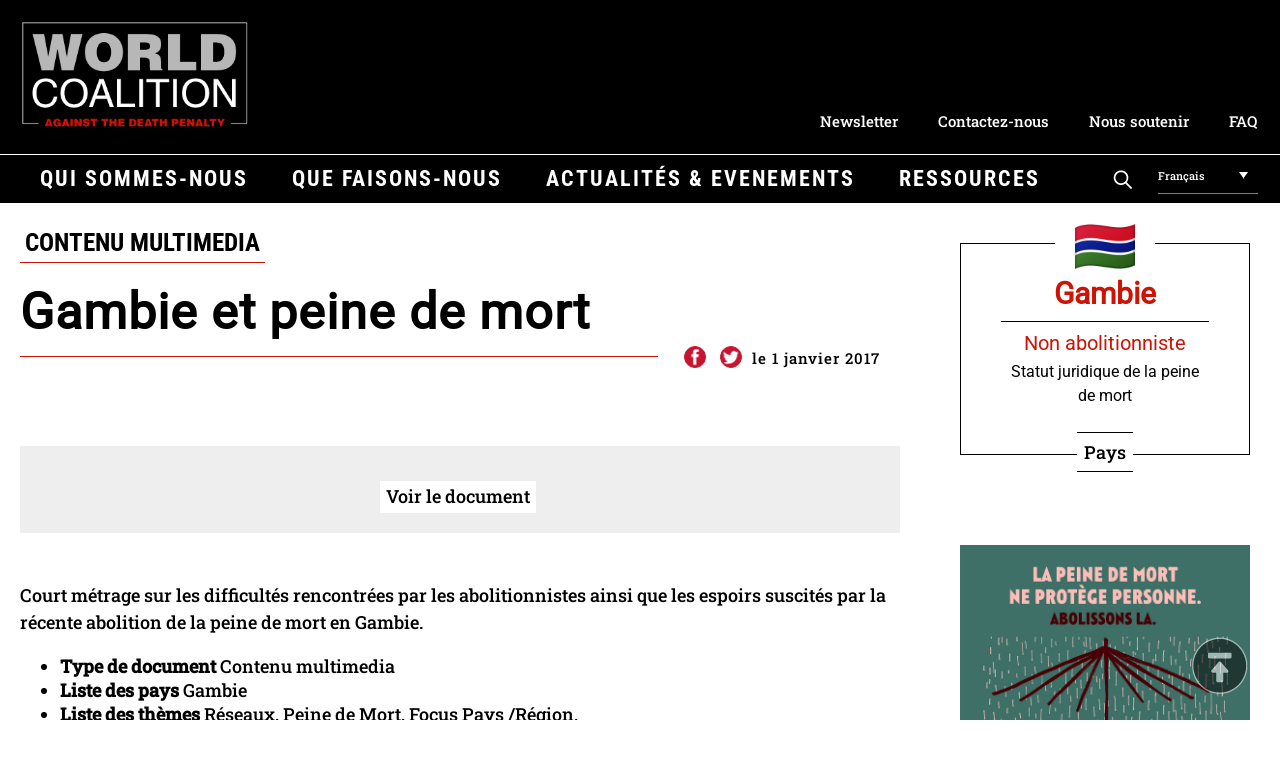

--- FILE ---
content_type: text/html; charset=UTF-8
request_url: https://worldcoalition.org/fr/document/gambie-et-peine-de-mort/
body_size: 11992
content:
<!DOCTYPE html> 
<html class="no-js" lang="fr-FR"> 
<head>
<meta charset="UTF-8">
<link rel="preload" href="https://worldcoalition.org/wp-content/cache/fvm/min/1769070354-css1a532ea335bbcad8b74c3d5e25a67580613683e2a20aaceb287373c399d4d.css" as="style" media="all" /> 
<link rel="preload" href="https://worldcoalition.org/wp-content/cache/fvm/min/1769070354-css918b892a7b7b7f6945cacc54ac29cb70ae6682e1975412c3aeefc49347dd2.css" as="style" media="all" /> 
<link rel="preload" href="https://worldcoalition.org/wp-content/cache/fvm/min/1769070354-css56b299a43441d546488980ec7b5f6a5804020fa4bfd0a50f45ad0b8d60be2.css" as="style" media="all" /> 
<link rel="preload" href="https://worldcoalition.org/wp-content/cache/fvm/min/1769070354-css35676fdb37902b08634d6e1da622dee8ddce54d286e33c7e495e615b184b8.css" as="style" media="all" /> 
<link rel="preload" href="https://worldcoalition.org/wp-content/cache/fvm/min/1769070354-css0f611c01c88c4fdf1ea662a101facfb48ee267080686a00444e0bbc422161.css" as="style" media="all" /> 
<link rel="preload" href="https://worldcoalition.org/wp-content/cache/fvm/min/1769070354-cssb4e11b583575f1cdbb224fe49f6d44151ce17949a82fdab7e3ac3dfa8ec65.css" as="style" media="all" />
<script data-cfasync="false">if(navigator.userAgent.match(/MSIE|Internet Explorer/i)||navigator.userAgent.match(/Trident\/7\..*?rv:11/i)){var href=document.location.href;if(!href.match(/[?&]iebrowser/)){if(href.indexOf("?")==-1){if(href.indexOf("#")==-1){document.location.href=href+"?iebrowser=1"}else{document.location.href=href.replace("#","?iebrowser=1#")}}else{if(href.indexOf("#")==-1){document.location.href=href+"&iebrowser=1"}else{document.location.href=href.replace("#","&iebrowser=1#")}}}}</script>
<script data-cfasync="false">class FVMLoader{constructor(e){this.triggerEvents=e,this.eventOptions={passive:!0},this.userEventListener=this.triggerListener.bind(this),this.delayedScripts={normal:[],async:[],defer:[]},this.allJQueries=[]}_addUserInteractionListener(e){this.triggerEvents.forEach(t=>window.addEventListener(t,e.userEventListener,e.eventOptions))}_removeUserInteractionListener(e){this.triggerEvents.forEach(t=>window.removeEventListener(t,e.userEventListener,e.eventOptions))}triggerListener(){this._removeUserInteractionListener(this),"loading"===document.readyState?document.addEventListener("DOMContentLoaded",this._loadEverythingNow.bind(this)):this._loadEverythingNow()}async _loadEverythingNow(){this._runAllDelayedCSS(),this._delayEventListeners(),this._delayJQueryReady(this),this._handleDocumentWrite(),this._registerAllDelayedScripts(),await this._loadScriptsFromList(this.delayedScripts.normal),await this._loadScriptsFromList(this.delayedScripts.defer),await this._loadScriptsFromList(this.delayedScripts.async),await this._triggerDOMContentLoaded(),await this._triggerWindowLoad(),window.dispatchEvent(new Event("wpr-allScriptsLoaded"))}_registerAllDelayedScripts(){document.querySelectorAll("script[type=fvmdelay]").forEach(e=>{e.hasAttribute("src")?e.hasAttribute("async")&&!1!==e.async?this.delayedScripts.async.push(e):e.hasAttribute("defer")&&!1!==e.defer||"module"===e.getAttribute("data-type")?this.delayedScripts.defer.push(e):this.delayedScripts.normal.push(e):this.delayedScripts.normal.push(e)})}_runAllDelayedCSS(){document.querySelectorAll("link[rel=fvmdelay]").forEach(e=>{e.setAttribute("rel","stylesheet")})}async _transformScript(e){return await this._requestAnimFrame(),new Promise(t=>{const n=document.createElement("script");let r;[...e.attributes].forEach(e=>{let t=e.nodeName;"type"!==t&&("data-type"===t&&(t="type",r=e.nodeValue),n.setAttribute(t,e.nodeValue))}),e.hasAttribute("src")?(n.addEventListener("load",t),n.addEventListener("error",t)):(n.text=e.text,t()),e.parentNode.replaceChild(n,e)})}async _loadScriptsFromList(e){const t=e.shift();return t?(await this._transformScript(t),this._loadScriptsFromList(e)):Promise.resolve()}_delayEventListeners(){let e={};function t(t,n){!function(t){function n(n){return e[t].eventsToRewrite.indexOf(n)>=0?"wpr-"+n:n}e[t]||(e[t]={originalFunctions:{add:t.addEventListener,remove:t.removeEventListener},eventsToRewrite:[]},t.addEventListener=function(){arguments[0]=n(arguments[0]),e[t].originalFunctions.add.apply(t,arguments)},t.removeEventListener=function(){arguments[0]=n(arguments[0]),e[t].originalFunctions.remove.apply(t,arguments)})}(t),e[t].eventsToRewrite.push(n)}function n(e,t){let n=e[t];Object.defineProperty(e,t,{get:()=>n||function(){},set(r){e["wpr"+t]=n=r}})}t(document,"DOMContentLoaded"),t(window,"DOMContentLoaded"),t(window,"load"),t(window,"pageshow"),t(document,"readystatechange"),n(document,"onreadystatechange"),n(window,"onload"),n(window,"onpageshow")}_delayJQueryReady(e){let t=window.jQuery;Object.defineProperty(window,"jQuery",{get:()=>t,set(n){if(n&&n.fn&&!e.allJQueries.includes(n)){n.fn.ready=n.fn.init.prototype.ready=function(t){e.domReadyFired?t.bind(document)(n):document.addEventListener("DOMContentLoaded2",()=>t.bind(document)(n))};const t=n.fn.on;n.fn.on=n.fn.init.prototype.on=function(){if(this[0]===window){function e(e){return e.split(" ").map(e=>"load"===e||0===e.indexOf("load.")?"wpr-jquery-load":e).join(" ")}"string"==typeof arguments[0]||arguments[0]instanceof String?arguments[0]=e(arguments[0]):"object"==typeof arguments[0]&&Object.keys(arguments[0]).forEach(t=>{delete Object.assign(arguments[0],{[e(t)]:arguments[0][t]})[t]})}return t.apply(this,arguments),this},e.allJQueries.push(n)}t=n}})}async _triggerDOMContentLoaded(){this.domReadyFired=!0,await this._requestAnimFrame(),document.dispatchEvent(new Event("DOMContentLoaded2")),await this._requestAnimFrame(),window.dispatchEvent(new Event("DOMContentLoaded2")),await this._requestAnimFrame(),document.dispatchEvent(new Event("wpr-readystatechange")),await this._requestAnimFrame(),document.wpronreadystatechange&&document.wpronreadystatechange()}async _triggerWindowLoad(){await this._requestAnimFrame(),window.dispatchEvent(new Event("wpr-load")),await this._requestAnimFrame(),window.wpronload&&window.wpronload(),await this._requestAnimFrame(),this.allJQueries.forEach(e=>e(window).trigger("wpr-jquery-load")),window.dispatchEvent(new Event("wpr-pageshow")),await this._requestAnimFrame(),window.wpronpageshow&&window.wpronpageshow()}_handleDocumentWrite(){const e=new Map;document.write=document.writeln=function(t){const n=document.currentScript,r=document.createRange(),i=n.parentElement;let a=e.get(n);void 0===a&&(a=n.nextSibling,e.set(n,a));const s=document.createDocumentFragment();r.setStart(s,0),s.appendChild(r.createContextualFragment(t)),i.insertBefore(s,a)}}async _requestAnimFrame(){return new Promise(e=>requestAnimationFrame(e))}static run(){const e=new FVMLoader(["keydown","mousemove","touchmove","touchstart","touchend","wheel"]);e._addUserInteractionListener(e)}}FVMLoader.run();</script>
<meta name="viewport" content="width=device-width, initial-scale=1.0" >
<meta name='robots' content='index, follow, max-image-preview:large, max-snippet:-1, max-video-preview:-1' />
<link rel="alternate" hreflang="fr" href="https://worldcoalition.org/fr/document/gambie-et-peine-de-mort/" /><title>Gambie et peine de mort - WCADP</title>
<link rel="canonical" href="https://worldcoalition.org/fr/document/gambie-et-peine-de-mort/" />
<meta property="og:locale" content="fr_FR" />
<meta property="og:type" content="article" />
<meta property="og:title" content="Gambie et peine de mort - WCADP" />
<meta property="og:description" content="Court métrage sur les difficultés rencontrées par les abolitionnistes ainsi que les espoirs suscités par la récente abolition de la peine de mort en Gambie." />
<meta property="og:url" content="https://worldcoalition.org/fr/document/gambie-et-peine-de-mort/" />
<meta property="og:site_name" content="WCADP" />
<meta name="twitter:card" content="summary_large_image" />
<script type="application/ld+json" class="yoast-schema-graph">{"@context":"https://schema.org","@graph":[{"@type":"WebPage","@id":"https://worldcoalition.org/fr/document/gambie-et-peine-de-mort/","url":"https://worldcoalition.org/fr/document/gambie-et-peine-de-mort/","name":"Gambie et peine de mort - WCADP","isPartOf":{"@id":"https://worldcoalition.org/#website"},"datePublished":"2020-09-08T19:17:00+00:00","breadcrumb":{"@id":"https://worldcoalition.org/fr/document/gambie-et-peine-de-mort/#breadcrumb"},"inLanguage":"fr-FR","potentialAction":[{"@type":"ReadAction","target":["https://worldcoalition.org/fr/document/gambie-et-peine-de-mort/"]}]},{"@type":"BreadcrumbList","@id":"https://worldcoalition.org/fr/document/gambie-et-peine-de-mort/#breadcrumb","itemListElement":[{"@type":"ListItem","position":1,"name":"Accueil","item":"https://worldcoalition.org/fr/"},{"@type":"ListItem","position":2,"name":"Documents","item":"https://worldcoalition.org/fr/document/"},{"@type":"ListItem","position":3,"name":"Gambie et peine de mort"}]},{"@type":"WebSite","@id":"https://worldcoalition.org/#website","url":"https://worldcoalition.org/","name":"WCADP","description":"Uniting all those committed to the universal abolition of the death penalty","publisher":{"@id":"https://worldcoalition.org/#organization"},"potentialAction":[{"@type":"SearchAction","target":{"@type":"EntryPoint","urlTemplate":"https://worldcoalition.org/?s={search_term_string}"},"query-input":{"@type":"PropertyValueSpecification","valueRequired":true,"valueName":"search_term_string"}}],"inLanguage":"fr-FR"},{"@type":"Organization","@id":"https://worldcoalition.org/#organization","name":"WCADP","url":"https://worldcoalition.org/","logo":{"@type":"ImageObject","inLanguage":"fr-FR","@id":"https://worldcoalition.org/#/schema/logo/image/","url":"https://worldcoalition.org/wp-content/uploads/2020/09/logo.png","contentUrl":"https://worldcoalition.org/wp-content/uploads/2020/09/logo.png","width":334,"height":158,"caption":"WCADP"},"image":{"@id":"https://worldcoalition.org/#/schema/logo/image/"}}]}</script>
<link rel="alternate" type="application/rss+xml" title="WCADP &raquo; Flux" href="https://worldcoalition.org/fr/feed/" />
<link rel="alternate" type="application/rss+xml" title="WCADP &raquo; Flux des commentaires" href="https://worldcoalition.org/fr/comments/feed/" />
<link rel="alternate" type="application/rss+xml" title="WCADP &raquo; Gambie et peine de mort Flux des commentaires" href="https://worldcoalition.org/fr/document/gambie-et-peine-de-mort/feed/" /> 
<script id="cookieyes" type="text/javascript" src="https://cdn-cookieyes.com/client_data/227d8e7e946b7eecb7c6b4b0/script.js"></script>
<link rel="profile" href="https://gmpg.org/xfn/11"> 
<link href="https://worldcoalition.org/wp-content/cache/fvm/min/1769070354-css1a532ea335bbcad8b74c3d5e25a67580613683e2a20aaceb287373c399d4d.css" media="all" rel="stylesheet" type="text/css"> 
<style id='wp-img-auto-sizes-contain-inline-css' media="all">img:is([sizes=auto i],[sizes^="auto," i]){contain-intrinsic-size:3000px 1500px}</style> 
<link rel='stylesheet' id='wp-block-library-css' href='https://worldcoalition.org/wp-content/cache/fvm/min/1769070354-css918b892a7b7b7f6945cacc54ac29cb70ae6682e1975412c3aeefc49347dd2.css' media='all' /> 
<style id='global-styles-inline-css' media="all">:root{--wp--preset--aspect-ratio--square:1;--wp--preset--aspect-ratio--4-3:4/3;--wp--preset--aspect-ratio--3-4:3/4;--wp--preset--aspect-ratio--3-2:3/2;--wp--preset--aspect-ratio--2-3:2/3;--wp--preset--aspect-ratio--16-9:16/9;--wp--preset--aspect-ratio--9-16:9/16;--wp--preset--color--black:#000000;--wp--preset--color--cyan-bluish-gray:#abb8c3;--wp--preset--color--white:#ffffff;--wp--preset--color--pale-pink:#f78da7;--wp--preset--color--vivid-red:#cf2e2e;--wp--preset--color--luminous-vivid-orange:#ff6900;--wp--preset--color--luminous-vivid-amber:#fcb900;--wp--preset--color--light-green-cyan:#7bdcb5;--wp--preset--color--vivid-green-cyan:#00d084;--wp--preset--color--pale-cyan-blue:#8ed1fc;--wp--preset--color--vivid-cyan-blue:#0693e3;--wp--preset--color--vivid-purple:#9b51e0;--wp--preset--color--accent:#CC1305;--wp--preset--color--primary:#000000;--wp--preset--color--secondary:#6d6d6d;--wp--preset--color--subtle-background:#dcd7ca;--wp--preset--color--background:#f5efe0;--wp--preset--gradient--vivid-cyan-blue-to-vivid-purple:linear-gradient(135deg,rgb(6,147,227) 0%,rgb(155,81,224) 100%);--wp--preset--gradient--light-green-cyan-to-vivid-green-cyan:linear-gradient(135deg,rgb(122,220,180) 0%,rgb(0,208,130) 100%);--wp--preset--gradient--luminous-vivid-amber-to-luminous-vivid-orange:linear-gradient(135deg,rgb(252,185,0) 0%,rgb(255,105,0) 100%);--wp--preset--gradient--luminous-vivid-orange-to-vivid-red:linear-gradient(135deg,rgb(255,105,0) 0%,rgb(207,46,46) 100%);--wp--preset--gradient--very-light-gray-to-cyan-bluish-gray:linear-gradient(135deg,rgb(238,238,238) 0%,rgb(169,184,195) 100%);--wp--preset--gradient--cool-to-warm-spectrum:linear-gradient(135deg,rgb(74,234,220) 0%,rgb(151,120,209) 20%,rgb(207,42,186) 40%,rgb(238,44,130) 60%,rgb(251,105,98) 80%,rgb(254,248,76) 100%);--wp--preset--gradient--blush-light-purple:linear-gradient(135deg,rgb(255,206,236) 0%,rgb(152,150,240) 100%);--wp--preset--gradient--blush-bordeaux:linear-gradient(135deg,rgb(254,205,165) 0%,rgb(254,45,45) 50%,rgb(107,0,62) 100%);--wp--preset--gradient--luminous-dusk:linear-gradient(135deg,rgb(255,203,112) 0%,rgb(199,81,192) 50%,rgb(65,88,208) 100%);--wp--preset--gradient--pale-ocean:linear-gradient(135deg,rgb(255,245,203) 0%,rgb(182,227,212) 50%,rgb(51,167,181) 100%);--wp--preset--gradient--electric-grass:linear-gradient(135deg,rgb(202,248,128) 0%,rgb(113,206,126) 100%);--wp--preset--gradient--midnight:linear-gradient(135deg,rgb(2,3,129) 0%,rgb(40,116,252) 100%);--wp--preset--font-size--small:18px;--wp--preset--font-size--medium:20px;--wp--preset--font-size--large:26.25px;--wp--preset--font-size--x-large:42px;--wp--preset--font-size--normal:21px;--wp--preset--font-size--larger:32px;--wp--preset--spacing--20:0.44rem;--wp--preset--spacing--30:0.67rem;--wp--preset--spacing--40:1rem;--wp--preset--spacing--50:1.5rem;--wp--preset--spacing--60:2.25rem;--wp--preset--spacing--70:3.38rem;--wp--preset--spacing--80:5.06rem;--wp--preset--shadow--natural:6px 6px 9px rgba(0, 0, 0, 0.2);--wp--preset--shadow--deep:12px 12px 50px rgba(0, 0, 0, 0.4);--wp--preset--shadow--sharp:6px 6px 0px rgba(0, 0, 0, 0.2);--wp--preset--shadow--outlined:6px 6px 0px -3px rgb(255, 255, 255), 6px 6px rgb(0, 0, 0);--wp--preset--shadow--crisp:6px 6px 0px rgb(0, 0, 0)}:where(.is-layout-flex){gap:.5em}:where(.is-layout-grid){gap:.5em}body .is-layout-flex{display:flex}.is-layout-flex{flex-wrap:wrap;align-items:center}.is-layout-flex>:is(*,div){margin:0}body .is-layout-grid{display:grid}.is-layout-grid>:is(*,div){margin:0}:where(.wp-block-columns.is-layout-flex){gap:2em}:where(.wp-block-columns.is-layout-grid){gap:2em}:where(.wp-block-post-template.is-layout-flex){gap:1.25em}:where(.wp-block-post-template.is-layout-grid){gap:1.25em}.has-black-color{color:var(--wp--preset--color--black)!important}.has-cyan-bluish-gray-color{color:var(--wp--preset--color--cyan-bluish-gray)!important}.has-white-color{color:var(--wp--preset--color--white)!important}.has-pale-pink-color{color:var(--wp--preset--color--pale-pink)!important}.has-vivid-red-color{color:var(--wp--preset--color--vivid-red)!important}.has-luminous-vivid-orange-color{color:var(--wp--preset--color--luminous-vivid-orange)!important}.has-luminous-vivid-amber-color{color:var(--wp--preset--color--luminous-vivid-amber)!important}.has-light-green-cyan-color{color:var(--wp--preset--color--light-green-cyan)!important}.has-vivid-green-cyan-color{color:var(--wp--preset--color--vivid-green-cyan)!important}.has-pale-cyan-blue-color{color:var(--wp--preset--color--pale-cyan-blue)!important}.has-vivid-cyan-blue-color{color:var(--wp--preset--color--vivid-cyan-blue)!important}.has-vivid-purple-color{color:var(--wp--preset--color--vivid-purple)!important}.has-black-background-color{background-color:var(--wp--preset--color--black)!important}.has-cyan-bluish-gray-background-color{background-color:var(--wp--preset--color--cyan-bluish-gray)!important}.has-white-background-color{background-color:var(--wp--preset--color--white)!important}.has-pale-pink-background-color{background-color:var(--wp--preset--color--pale-pink)!important}.has-vivid-red-background-color{background-color:var(--wp--preset--color--vivid-red)!important}.has-luminous-vivid-orange-background-color{background-color:var(--wp--preset--color--luminous-vivid-orange)!important}.has-luminous-vivid-amber-background-color{background-color:var(--wp--preset--color--luminous-vivid-amber)!important}.has-light-green-cyan-background-color{background-color:var(--wp--preset--color--light-green-cyan)!important}.has-vivid-green-cyan-background-color{background-color:var(--wp--preset--color--vivid-green-cyan)!important}.has-pale-cyan-blue-background-color{background-color:var(--wp--preset--color--pale-cyan-blue)!important}.has-vivid-cyan-blue-background-color{background-color:var(--wp--preset--color--vivid-cyan-blue)!important}.has-vivid-purple-background-color{background-color:var(--wp--preset--color--vivid-purple)!important}.has-black-border-color{border-color:var(--wp--preset--color--black)!important}.has-cyan-bluish-gray-border-color{border-color:var(--wp--preset--color--cyan-bluish-gray)!important}.has-white-border-color{border-color:var(--wp--preset--color--white)!important}.has-pale-pink-border-color{border-color:var(--wp--preset--color--pale-pink)!important}.has-vivid-red-border-color{border-color:var(--wp--preset--color--vivid-red)!important}.has-luminous-vivid-orange-border-color{border-color:var(--wp--preset--color--luminous-vivid-orange)!important}.has-luminous-vivid-amber-border-color{border-color:var(--wp--preset--color--luminous-vivid-amber)!important}.has-light-green-cyan-border-color{border-color:var(--wp--preset--color--light-green-cyan)!important}.has-vivid-green-cyan-border-color{border-color:var(--wp--preset--color--vivid-green-cyan)!important}.has-pale-cyan-blue-border-color{border-color:var(--wp--preset--color--pale-cyan-blue)!important}.has-vivid-cyan-blue-border-color{border-color:var(--wp--preset--color--vivid-cyan-blue)!important}.has-vivid-purple-border-color{border-color:var(--wp--preset--color--vivid-purple)!important}.has-vivid-cyan-blue-to-vivid-purple-gradient-background{background:var(--wp--preset--gradient--vivid-cyan-blue-to-vivid-purple)!important}.has-light-green-cyan-to-vivid-green-cyan-gradient-background{background:var(--wp--preset--gradient--light-green-cyan-to-vivid-green-cyan)!important}.has-luminous-vivid-amber-to-luminous-vivid-orange-gradient-background{background:var(--wp--preset--gradient--luminous-vivid-amber-to-luminous-vivid-orange)!important}.has-luminous-vivid-orange-to-vivid-red-gradient-background{background:var(--wp--preset--gradient--luminous-vivid-orange-to-vivid-red)!important}.has-very-light-gray-to-cyan-bluish-gray-gradient-background{background:var(--wp--preset--gradient--very-light-gray-to-cyan-bluish-gray)!important}.has-cool-to-warm-spectrum-gradient-background{background:var(--wp--preset--gradient--cool-to-warm-spectrum)!important}.has-blush-light-purple-gradient-background{background:var(--wp--preset--gradient--blush-light-purple)!important}.has-blush-bordeaux-gradient-background{background:var(--wp--preset--gradient--blush-bordeaux)!important}.has-luminous-dusk-gradient-background{background:var(--wp--preset--gradient--luminous-dusk)!important}.has-pale-ocean-gradient-background{background:var(--wp--preset--gradient--pale-ocean)!important}.has-electric-grass-gradient-background{background:var(--wp--preset--gradient--electric-grass)!important}.has-midnight-gradient-background{background:var(--wp--preset--gradient--midnight)!important}.has-small-font-size{font-size:var(--wp--preset--font-size--small)!important}.has-medium-font-size{font-size:var(--wp--preset--font-size--medium)!important}.has-large-font-size{font-size:var(--wp--preset--font-size--large)!important}.has-x-large-font-size{font-size:var(--wp--preset--font-size--x-large)!important}</style> 
<style id='classic-theme-styles-inline-css' media="all">/*! This file is auto-generated */ .wp-block-button__link{color:#fff;background-color:#32373c;border-radius:9999px;box-shadow:none;text-decoration:none;padding:calc(.667em + 2px) calc(1.333em + 2px);font-size:1.125em}.wp-block-file__button{background:#32373c;color:#fff;text-decoration:none}</style> 
<link rel='stylesheet' id='contact-form-7-css' href='https://worldcoalition.org/wp-content/cache/fvm/min/1769070354-css56b299a43441d546488980ec7b5f6a5804020fa4bfd0a50f45ad0b8d60be2.css' media='all' /> 
<link rel='stylesheet' id='responsive-lightbox-swipebox-css' href='https://worldcoalition.org/wp-content/cache/fvm/min/1769070354-css35676fdb37902b08634d6e1da622dee8ddce54d286e33c7e495e615b184b8.css' media='all' /> 
<link rel='stylesheet' id='wpml-legacy-dropdown-0-css' href='https://worldcoalition.org/wp-content/cache/fvm/min/1769070354-css0f611c01c88c4fdf1ea662a101facfb48ee267080686a00444e0bbc422161.css' media='all' /> 
<link rel='stylesheet' id='twentytwenty-style-css' href='https://worldcoalition.org/wp-content/cache/fvm/min/1769070354-cssb4e11b583575f1cdbb224fe49f6d44151ce17949a82fdab7e3ac3dfa8ec65.css' media='all' /> 
<style id='twentytwenty-style-inline-css' media="all">.color-accent,.color-accent-hover:hover,.color-accent-hover:focus,:root .has-accent-color,.has-drop-cap:not(:focus):first-letter,.wp-block-button.is-style-outline,a{color:#CC1305}blockquote,.border-color-accent,.border-color-accent-hover:hover,.border-color-accent-hover:focus{border-color:#CC1305}button:not(.toggle),.button,.faux-button,.wp-block-button__link,.wp-block-file .wp-block-file__button,input[type="button"],input[type="reset"],input[type="submit"],.bg-accent,.bg-accent-hover:hover,.bg-accent-hover:focus,:root .has-accent-background-color,.comment-reply-link{background-color:#CC1305}.fill-children-accent,.fill-children-accent *{fill:#CC1305}body,.entry-title a,:root .has-primary-color{color:#000}:root .has-primary-background-color{background-color:#000}cite,figcaption,.wp-caption-text,.post-meta,.entry-content .wp-block-archives li,.entry-content .wp-block-categories li,.entry-content .wp-block-latest-posts li,.wp-block-latest-comments__comment-date,.wp-block-latest-posts__post-date,.wp-block-embed figcaption,.wp-block-image figcaption,.wp-block-pullquote cite,.comment-metadata,.comment-respond .comment-notes,.comment-respond .logged-in-as,.pagination .dots,.entry-content hr:not(.has-background),hr.styled-separator,:root .has-secondary-color{color:#6d6d6d}:root .has-secondary-background-color{background-color:#6d6d6d}pre,fieldset,input,textarea,table,table *,hr{border-color:#dcd7ca}caption,code,code,kbd,samp,.wp-block-table.is-style-stripes tbody tr:nth-child(odd),:root .has-subtle-background-background-color{background-color:#dcd7ca}.wp-block-table.is-style-stripes{border-bottom-color:#dcd7ca}.wp-block-latest-posts.is-grid li{border-top-color:#dcd7ca}:root .has-subtle-background-color{color:#dcd7ca}body:not(.overlay-header) .primary-menu>li>a,body:not(.overlay-header) .primary-menu>li>.icon,.modal-menu a,.footer-menu a,.footer-widgets a,#site-footer .wp-block-button.is-style-outline,.wp-block-pullquote:before,.singular:not(.overlay-header) .entry-header a,.archive-header a,.header-footer-group .color-accent,.header-footer-group .color-accent-hover:hover{color:#cd2653}.social-icons a,#site-footer button:not(.toggle),#site-footer .button,#site-footer .faux-button,#site-footer .wp-block-button__link,#site-footer .wp-block-file__button,#site-footer input[type="button"],#site-footer input[type="reset"],#site-footer input[type="submit"]{background-color:#cd2653}.header-footer-group,body:not(.overlay-header) #site-header .toggle,.menu-modal .toggle{color:#000}body:not(.overlay-header) .primary-menu ul{background-color:#000}body:not(.overlay-header) .primary-menu>li>ul:after{border-bottom-color:#000}body:not(.overlay-header) .primary-menu ul ul:after{border-left-color:#000}.site-description,body:not(.overlay-header) .toggle-inner .toggle-text,.widget .post-date,.widget .rss-date,.widget_archive li,.widget_categories li,.widget cite,.widget_pages li,.widget_meta li,.widget_nav_menu li,.powered-by-wordpress,.to-the-top,.singular .entry-header .post-meta,.singular:not(.overlay-header) .entry-header .post-meta a{color:#6d6d6d}.header-footer-group pre,.header-footer-group fieldset,.header-footer-group input,.header-footer-group textarea,.header-footer-group table,.header-footer-group table *,.footer-nav-widgets-wrapper,#site-footer,.menu-modal nav *,.footer-widgets-outer-wrapper,.footer-top{border-color:#dcd7ca}.header-footer-group table caption,body:not(.overlay-header) .header-inner .toggle-wrapper::before{background-color:#dcd7ca}</style> 
<script src="https://worldcoalition.org/wp-includes/js/jquery/jquery.min.js?ver=3.7.1" id="jquery-core-js"></script>
<script src="https://worldcoalition.org/wp-includes/js/jquery/jquery-migrate.min.js?ver=3.4.1" id="jquery-migrate-js"></script>
<script src="https://worldcoalition.org/wp-content/plugins/responsive-lightbox/assets/dompurify/purify.min.js?ver=3.3.1" id="dompurify-js"></script>
<script id="responsive-lightbox-sanitizer-js-before">
window.RLG = window.RLG || {}; window.RLG.sanitizeAllowedHosts = ["youtube.com","www.youtube.com","youtu.be","vimeo.com","player.vimeo.com"];
//# sourceURL=responsive-lightbox-sanitizer-js-before
</script>
<script src="https://worldcoalition.org/wp-content/plugins/responsive-lightbox/js/sanitizer.js?ver=2.6.1" id="responsive-lightbox-sanitizer-js"></script>
<script src="https://worldcoalition.org/wp-content/plugins/responsive-lightbox/assets/swipebox/jquery.swipebox.min.js?ver=1.5.2" id="responsive-lightbox-swipebox-js"></script>
<script src="https://worldcoalition.org/wp-includes/js/underscore.min.js?ver=1.13.7" id="underscore-js"></script>
<script src="https://worldcoalition.org/wp-content/plugins/responsive-lightbox/assets/infinitescroll/infinite-scroll.pkgd.min.js?ver=4.0.1" id="responsive-lightbox-infinite-scroll-js"></script>
<script id="responsive-lightbox-js-before">
var rlArgs = {"script":"swipebox","selector":"lightbox","customEvents":"","activeGalleries":true,"animation":true,"hideCloseButtonOnMobile":false,"removeBarsOnMobile":false,"hideBars":true,"hideBarsDelay":5000,"videoMaxWidth":1080,"useSVG":true,"loopAtEnd":false,"woocommerce_gallery":false,"ajaxurl":"https:\/\/worldcoalition.org\/wp-admin\/admin-ajax.php","nonce":"3034f561bd","preview":false,"postId":7636,"scriptExtension":false};
//# sourceURL=responsive-lightbox-js-before
</script>
<script src="https://worldcoalition.org/wp-content/plugins/responsive-lightbox/js/front.js?ver=2.6.1" id="responsive-lightbox-js"></script>
<script src="https://worldcoalition.org/wp-content/plugins/sitepress-multilingual-cms/templates/language-switchers/legacy-dropdown/script.min.js?ver=1" id="wpml-legacy-dropdown-0-js"></script>
<script src="https://worldcoalition.org/wp-content/themes/WCADP/assets/js/index.js?ver=6.9" id="twentytwenty-js-js" async></script>
<script async src="https://www.googletagmanager.com/gtag/js?id=G-9QB3L52ZST"></script>
<script>
window.dataLayer = window.dataLayer || [];
function gtag(){dataLayer.push(arguments);}
gtag('js', new Date());
gtag('config', 'G-9QB3L52ZST');
</script>
<script>document.documentElement.className = document.documentElement.className.replace( 'no-js', 'js' );</script>
<link rel="icon" href="https://worldcoalition.org/wp-content/uploads/2021/04/cropped-favicon-192x192.png" sizes="192x192" /> 
</head>
<body class="wp-singular document-template-default single single-document postid-7636 single-format-standard wp-custom-logo wp-embed-responsive wp-theme-WCADP singular enable-search-modal missing-post-thumbnail has-single-pagination showing-comments show-avatars footer-top-hidden"> <A NAME="hautdepage"></A> <a class="skip-link screen-reader-text" href="#site-content">Aller au contenu</a> <header id="site-header" class="header-footer-group" role="banner"> <div class=centrer> <a href="https://worldcoalition.org/fr/" class="custom-logo-link" rel="home"><img width="334" height="158" src="https://worldcoalition.org/wp-content/uploads/2020/09/logo.png" class="custom-logo" alt="WCADP" decoding="async" fetchpriority="high" srcset="https://worldcoalition.org/wp-content/uploads/2020/09/logo.png 334w, https://worldcoalition.org/wp-content/uploads/2020/09/logo-300x142.png 300w" sizes="(max-width: 334px) 100vw, 334px" /></a><div class=nettoyeur></div><div class="menu-secondaire-francais-container"><ul id="menu-secondaire-francais" class="menu_secondaire"><li id="menu-item-10712" class="menu-item menu-item-type-post_type menu-item-object-page menu-item-10712"><a href="https://worldcoalition.org/fr/articles/les-newsletter/">Newsletter</a></li> <li id="menu-item-10711" class="menu-item menu-item-type-post_type menu-item-object-page menu-item-10711"><a href="https://worldcoalition.org/fr/qui-sommes-nous/contact-us/">Contactez-nous</a></li> <li id="menu-item-10681" class="menu-item menu-item-type-post_type menu-item-object-page menu-item-10681"><a href="https://worldcoalition.org/fr/soutien/">Nous soutenir</a></li> <li id="menu-item-20529" class="menu-item menu-item-type-post_type menu-item-object-page menu-item-20529"><a href="https://worldcoalition.org/fr/20526-2/">FAQ</a></li> </ul></div> <A id=btmenu> menu </A> </div> <div class=barre_menu></div> <div class="centrer"> <nav class="menu_primaire" aria-label="Horizontal" role="navigation"> <ul class="reset-list-style"> <li id="menu-item-9474" class="menu-item menu-item-type-custom menu-item-object-custom menu-item-has-children menu-item-9474"><a>Qui sommes-nous</a> <ul class="sub-menu"> <li id="menu-item-3031" class="menu-item menu-item-type-post_type menu-item-object-page menu-item-3031"><a href="https://worldcoalition.org/fr/qui-sommes-nous/presentation-et-historique/">Présentation et historique</a></li> <li id="menu-item-3030" class="menu-item menu-item-type-post_type menu-item-object-page menu-item-3030"><a href="https://worldcoalition.org/fr/qui-sommes-nous/organisations-membres/">Organisations membres</a></li> <li id="menu-item-3032" class="menu-item menu-item-type-post_type menu-item-object-page menu-item-3032"><a href="https://worldcoalition.org/fr/qui-sommes-nous/devenir-membre/">Devenir membre</a></li> <li id="menu-item-3033" class="menu-item menu-item-type-post_type menu-item-object-page menu-item-3033"><a href="https://worldcoalition.org/fr/qui-sommes-nous/offres-demploi-du-reseau/">Offres d’emploi du réseau</a></li> <li id="menu-item-3034" class="menu-item menu-item-type-post_type menu-item-object-page menu-item-3034"><a href="https://worldcoalition.org/fr/qui-sommes-nous/contact-us/">Contactez-nous</a></li> </ul> </li> <li id="menu-item-9475" class="menu-item menu-item-type-custom menu-item-object-custom menu-item-has-children menu-item-9475"><a>Que faisons-nous</a> <ul class="sub-menu"> <li id="menu-item-9701" class="menu-item menu-item-type-post_type menu-item-object-campagne menu-item-9701"><a href="https://worldcoalition.org/fr/campagne/abolir-peine-de-mort-en-afrique/">Abolir la peine de mort sur le continent africain</a></li> <li id="menu-item-9702" class="menu-item menu-item-type-post_type menu-item-object-campagne menu-item-9702"><a href="https://worldcoalition.org/fr/campagne/plus-quun-pas-ratifier-les-protocoles-internationaux-et-regionaux-sur-labolition/">Plus qu&rsquo;un pas : Ratifier les protocoles internationaux l&rsquo;abolition</a></li> <li id="menu-item-9703" class="menu-item menu-item-type-post_type menu-item-object-campagne menu-item-9703"><a href="https://worldcoalition.org/fr/campagne/aidons-le-monde-a-imposer-un-moratoire-sur-les-executions/">Aidons le monde à imposer un moratoire sur les exécutions</a></li> <li id="menu-item-25742" class="menu-item menu-item-type-post_type menu-item-object-campagne menu-item-25742"><a href="https://worldcoalition.org/fr/campagne/22e-journee-mondiale-contre-la-peine-de-mort-la-peine-de-mort-ne-protege-personne/">23e Journée mondiale contre la peine de mort – La peine de mort ne protège personne.</a></li> <li id="menu-item-20711" class="menu-item menu-item-type-post_type menu-item-object-campagne menu-item-20711"><a href="https://worldcoalition.org/fr/campagne/empecher-le-retour-de-la-peine-de-mort/">Empêcher le retour de la peine de mort</a></li> <li id="menu-item-21234" class="menu-item menu-item-type-post_type menu-item-object-campagne menu-item-21234"><a href="https://worldcoalition.org/fr/campagne/rendre-visible-les-discriminations-fondees-sur-le-genre-dans-la-peine-capitale/">Rendre visible les discriminations fondées sur le genre</a></li> <li id="menu-item-28487" class="menu-item menu-item-type-post_type menu-item-object-campagne menu-item-28487"><a href="https://worldcoalition.org/fr/campagne/le-consortium-mondial-pour-labolition-de-la-peine-de-mort/">Le consortium mondial pour l&rsquo;abolition de la peine de mort</a></li> </ul> </li> <li id="menu-item-9476" class="menu-item menu-item-type-custom menu-item-object-custom menu-item-has-children menu-item-9476"><a>Actualités &#038; Evenements</a> <ul class="sub-menu"> <li id="menu-item-3036" class="menu-item menu-item-type-post_type menu-item-object-page menu-item-3036"><a href="https://worldcoalition.org/fr/articles/">Articles</a></li> <li id="menu-item-3037" class="menu-item menu-item-type-post_type menu-item-object-page menu-item-3037"><a href="https://worldcoalition.org/fr/articles/les-newsletter/">Newsletter</a></li> <li id="menu-item-23234" class="menu-item menu-item-type-post_type menu-item-object-page menu-item-23234"><a href="https://worldcoalition.org/fr/recomendations-de-podcasts/">Recommandations de podcasts</a></li> </ul> </li> <li id="menu-item-9477" class="menu-item menu-item-type-custom menu-item-object-custom menu-item-has-children menu-item-9477"><a>Ressources</a> <ul class="sub-menu"> <li id="menu-item-3039" class="menu-item menu-item-type-post_type menu-item-object-page menu-item-3039"><a href="https://worldcoalition.org/fr/ressources/base-de-donnees-mondiale/">Base de données mondiale</a></li> <li id="menu-item-3040" class="menu-item menu-item-type-post_type menu-item-object-page menu-item-3040"><a href="https://worldcoalition.org/fr/ressources/bibliotheque/">Bibliothèque</a></li> <li id="menu-item-17703" class="menu-item menu-item-type-post_type menu-item-object-page menu-item-17703"><a href="https://worldcoalition.org/fr/quel-est-le-risque-de-retour-a-la-peine-de-mort-dans-votre-pays/">Quel est le risque de retour à la peine de mort dans votre pays ?</a></li> </ul> </li> </ul> </nav> <div class="outils_header"> <form id="formulaire_recherche" action="/fr" class="formulaire_recherche" > <input type=text name="s" placeholder="votre_recherche" style="width: 180px;height: 30px;border-radius: 0;"><input type=submit value="ok" style="height: 30px;background:white !important;color:black !important;border-left:3px solid black;border-radius: 0;"></form> <A HREF="https://worldcoalition.org/fr/recherche/"><img src='/wp-content/themes/WCADP/assets/images/loupe.png' id=recherche style="cursor:pointer;"></A> <li id="icl_lang_sel_widget-2" class="widget widget_icl_lang_sel_widget"> <div class="wpml-ls-sidebars-menu_langue wpml-ls wpml-ls-legacy-dropdown js-wpml-ls-legacy-dropdown"> <ul role="menu"> <li role="none" tabindex="0" class="wpml-ls-slot-menu_langue wpml-ls-item wpml-ls-item-fr wpml-ls-current-language wpml-ls-item-legacy-dropdown"> <a href="#" class="js-wpml-ls-item-toggle wpml-ls-item-toggle" role="menuitem" title="Passer à Français"> <span class="wpml-ls-native" role="menuitem">Français</span></a> <ul class="wpml-ls-sub-menu" role="menu"> <li class="wpml-ls-slot-menu_langue wpml-ls-item wpml-ls-item-en wpml-ls-first-item" role="none"> <a href="https://worldcoalition.org/" class="wpml-ls-link" role="menuitem" aria-label="Passer à English" title="Passer à English"> <span class="wpml-ls-native" lang="en">English</span></a> </li> <li class="wpml-ls-slot-menu_langue wpml-ls-item wpml-ls-item-es" role="none"> <a href="https://worldcoalition.org/es/" class="wpml-ls-link" role="menuitem" aria-label="Passer à Español" title="Passer à Español"> <span class="wpml-ls-native" lang="es">Español</span></a> </li> <li class="wpml-ls-slot-menu_langue wpml-ls-item wpml-ls-item-ar" role="none"> <a href="https://worldcoalition.org/ar/" class="wpml-ls-link" role="menuitem" aria-label="Passer à العربية" title="Passer à العربية"> <span class="wpml-ls-native" lang="ar">العربية</span></a> </li> <li class="wpml-ls-slot-menu_langue wpml-ls-item wpml-ls-item-zh-hant" role="none"> <a href="https://worldcoalition.org/zh-hant/" class="wpml-ls-link" role="menuitem" aria-label="Passer à 繁體中文" title="Passer à 繁體中文"> <span class="wpml-ls-native" lang="zh-hant">繁體中文</span></a> </li> <li class="wpml-ls-slot-menu_langue wpml-ls-item wpml-ls-item-fa" role="none"> <a href="https://worldcoalition.org/fa/" class="wpml-ls-link" role="menuitem" aria-label="Passer à فارسی" title="Passer à فارسی"> <span class="wpml-ls-native" lang="fa">فارسی</span></a> </li> <li class="wpml-ls-slot-menu_langue wpml-ls-item wpml-ls-item-ru wpml-ls-last-item" role="none"> <a href="https://worldcoalition.org/ru/" class="wpml-ls-link" role="menuitem" aria-label="Passer à Русский" title="Passer à Русский"> <span class="wpml-ls-native" lang="ru">Русский</span></a> </li> </ul> </li> </ul> </div> </li> </div> </div> </header> <div class="menu-modal cover-modal header-footer-group" data-modal-target-string=".menu-modal"> <div style="text-align:right;float:right;width:100%;border-bottom:1px solid #777777;padding:0 0 10px 0;"> <form id="formulaire_recherche_modal" class="formulaire_recherche" action="/"><input type=text name="s" placeholder="search" style="width: 180px;height: 30px;border-radius: 0;"><input type=submit value="ok" style="height: 30px;background:white !important;color:black !important;border-left:3px solid black;border-radius: 0;"></form> <img src='/wp-content/themes/WCADP/assets/images/loupe.png' id=recherche onclick="jQuery('#formulaire_recherche_modal').toggleClass('recherche_ouvert')" style="cursor:pointer;position:relative;top:19px;"> <li id="icl_lang_sel_widget-2" class="widget widget_icl_lang_sel_widget"> <div class="wpml-ls-sidebars-menu_langue wpml-ls wpml-ls-legacy-dropdown js-wpml-ls-legacy-dropdown"> <ul role="menu"> <li role="none" tabindex="0" class="wpml-ls-slot-menu_langue wpml-ls-item wpml-ls-item-fr wpml-ls-current-language wpml-ls-item-legacy-dropdown"> <a href="#" class="js-wpml-ls-item-toggle wpml-ls-item-toggle" role="menuitem" title="Passer à Français"> <span class="wpml-ls-native" role="menuitem">Français</span></a> <ul class="wpml-ls-sub-menu" role="menu"> <li class="wpml-ls-slot-menu_langue wpml-ls-item wpml-ls-item-en wpml-ls-first-item" role="none"> <a href="https://worldcoalition.org/" class="wpml-ls-link" role="menuitem" aria-label="Passer à English" title="Passer à English"> <span class="wpml-ls-native" lang="en">English</span></a> </li> <li class="wpml-ls-slot-menu_langue wpml-ls-item wpml-ls-item-es" role="none"> <a href="https://worldcoalition.org/es/" class="wpml-ls-link" role="menuitem" aria-label="Passer à Español" title="Passer à Español"> <span class="wpml-ls-native" lang="es">Español</span></a> </li> <li class="wpml-ls-slot-menu_langue wpml-ls-item wpml-ls-item-ar" role="none"> <a href="https://worldcoalition.org/ar/" class="wpml-ls-link" role="menuitem" aria-label="Passer à العربية" title="Passer à العربية"> <span class="wpml-ls-native" lang="ar">العربية</span></a> </li> <li class="wpml-ls-slot-menu_langue wpml-ls-item wpml-ls-item-zh-hant" role="none"> <a href="https://worldcoalition.org/zh-hant/" class="wpml-ls-link" role="menuitem" aria-label="Passer à 繁體中文" title="Passer à 繁體中文"> <span class="wpml-ls-native" lang="zh-hant">繁體中文</span></a> </li> <li class="wpml-ls-slot-menu_langue wpml-ls-item wpml-ls-item-fa" role="none"> <a href="https://worldcoalition.org/fa/" class="wpml-ls-link" role="menuitem" aria-label="Passer à فارسی" title="Passer à فارسی"> <span class="wpml-ls-native" lang="fa">فارسی</span></a> </li> <li class="wpml-ls-slot-menu_langue wpml-ls-item wpml-ls-item-ru wpml-ls-last-item" role="none"> <a href="https://worldcoalition.org/ru/" class="wpml-ls-link" role="menuitem" aria-label="Passer à Русский" title="Passer à Русский"> <span class="wpml-ls-native" lang="ru">Русский</span></a> </li> </ul> </li> </ul> </div> </li> </div><div class=nettoyeur></div> <nav class="expanded-menu<br /><b>Warning</b>: Undefined variable $expanded_nav_classes in <b>/home/worldcoa/coalition2020/wp-content/themes/WCADP/template-parts/modal-menu.php</b> on line <b>19</b><br />" aria-label="Développé" role="navigation"> <ul class="modal-menu reset-list-style"> <li class="menu-item menu-item-type-custom menu-item-object-custom menu-item-has-children menu-item-9474"><div class="ancestor-wrapper"><a>Qui sommes-nous</a><button class="toggle sub-menu-toggle fill-children-current-color" data-toggle-target=".menu-modal .menu-item-9474 > .sub-menu" data-toggle-type="slidetoggle" data-toggle-duration="250" aria-expanded="false"><span class="screen-reader-text">Afficher le sous-menu</span><svg class="svg-icon" aria-hidden="true" role="img" focusable="false" xmlns="http://www.w3.org/2000/svg" width="20" height="12" viewBox="0 0 20 12"><polygon fill="" fill-rule="evenodd" points="1319.899 365.778 1327.678 358 1329.799 360.121 1319.899 370.021 1310 360.121 1312.121 358" transform="translate(-1310 -358)" /></svg></button></div> <ul class="sub-menu"> <li class="menu-item menu-item-type-post_type menu-item-object-page menu-item-3031"><div class="ancestor-wrapper"><a href="https://worldcoalition.org/fr/qui-sommes-nous/presentation-et-historique/">Présentation et historique</a></div></li> <li class="menu-item menu-item-type-post_type menu-item-object-page menu-item-3030"><div class="ancestor-wrapper"><a href="https://worldcoalition.org/fr/qui-sommes-nous/organisations-membres/">Organisations membres</a></div></li> <li class="menu-item menu-item-type-post_type menu-item-object-page menu-item-3032"><div class="ancestor-wrapper"><a href="https://worldcoalition.org/fr/qui-sommes-nous/devenir-membre/">Devenir membre</a></div></li> <li class="menu-item menu-item-type-post_type menu-item-object-page menu-item-3033"><div class="ancestor-wrapper"><a href="https://worldcoalition.org/fr/qui-sommes-nous/offres-demploi-du-reseau/">Offres d’emploi du réseau</a></div></li> <li class="menu-item menu-item-type-post_type menu-item-object-page menu-item-3034"><div class="ancestor-wrapper"><a href="https://worldcoalition.org/fr/qui-sommes-nous/contact-us/">Contactez-nous</a></div></li> </ul> </li> <li class="menu-item menu-item-type-custom menu-item-object-custom menu-item-has-children menu-item-9475"><div class="ancestor-wrapper"><a>Que faisons-nous</a><button class="toggle sub-menu-toggle fill-children-current-color" data-toggle-target=".menu-modal .menu-item-9475 > .sub-menu" data-toggle-type="slidetoggle" data-toggle-duration="250" aria-expanded="false"><span class="screen-reader-text">Afficher le sous-menu</span><svg class="svg-icon" aria-hidden="true" role="img" focusable="false" xmlns="http://www.w3.org/2000/svg" width="20" height="12" viewBox="0 0 20 12"><polygon fill="" fill-rule="evenodd" points="1319.899 365.778 1327.678 358 1329.799 360.121 1319.899 370.021 1310 360.121 1312.121 358" transform="translate(-1310 -358)" /></svg></button></div> <ul class="sub-menu"> <li class="menu-item menu-item-type-post_type menu-item-object-campagne menu-item-9701"><div class="ancestor-wrapper"><a href="https://worldcoalition.org/fr/campagne/abolir-peine-de-mort-en-afrique/">Abolir la peine de mort sur le continent africain</a></div></li> <li class="menu-item menu-item-type-post_type menu-item-object-campagne menu-item-9702"><div class="ancestor-wrapper"><a href="https://worldcoalition.org/fr/campagne/plus-quun-pas-ratifier-les-protocoles-internationaux-et-regionaux-sur-labolition/">Plus qu&rsquo;un pas : Ratifier les protocoles internationaux l&rsquo;abolition</a></div></li> <li class="menu-item menu-item-type-post_type menu-item-object-campagne menu-item-9703"><div class="ancestor-wrapper"><a href="https://worldcoalition.org/fr/campagne/aidons-le-monde-a-imposer-un-moratoire-sur-les-executions/">Aidons le monde à imposer un moratoire sur les exécutions</a></div></li> <li class="menu-item menu-item-type-post_type menu-item-object-campagne menu-item-25742"><div class="ancestor-wrapper"><a href="https://worldcoalition.org/fr/campagne/22e-journee-mondiale-contre-la-peine-de-mort-la-peine-de-mort-ne-protege-personne/">23e Journée mondiale contre la peine de mort – La peine de mort ne protège personne.</a></div></li> <li class="menu-item menu-item-type-post_type menu-item-object-campagne menu-item-20711"><div class="ancestor-wrapper"><a href="https://worldcoalition.org/fr/campagne/empecher-le-retour-de-la-peine-de-mort/">Empêcher le retour de la peine de mort</a></div></li> <li class="menu-item menu-item-type-post_type menu-item-object-campagne menu-item-21234"><div class="ancestor-wrapper"><a href="https://worldcoalition.org/fr/campagne/rendre-visible-les-discriminations-fondees-sur-le-genre-dans-la-peine-capitale/">Rendre visible les discriminations fondées sur le genre</a></div></li> <li class="menu-item menu-item-type-post_type menu-item-object-campagne menu-item-28487"><div class="ancestor-wrapper"><a href="https://worldcoalition.org/fr/campagne/le-consortium-mondial-pour-labolition-de-la-peine-de-mort/">Le consortium mondial pour l&rsquo;abolition de la peine de mort</a></div></li> </ul> </li> <li class="menu-item menu-item-type-custom menu-item-object-custom menu-item-has-children menu-item-9476"><div class="ancestor-wrapper"><a>Actualités &#038; Evenements</a><button class="toggle sub-menu-toggle fill-children-current-color" data-toggle-target=".menu-modal .menu-item-9476 > .sub-menu" data-toggle-type="slidetoggle" data-toggle-duration="250" aria-expanded="false"><span class="screen-reader-text">Afficher le sous-menu</span><svg class="svg-icon" aria-hidden="true" role="img" focusable="false" xmlns="http://www.w3.org/2000/svg" width="20" height="12" viewBox="0 0 20 12"><polygon fill="" fill-rule="evenodd" points="1319.899 365.778 1327.678 358 1329.799 360.121 1319.899 370.021 1310 360.121 1312.121 358" transform="translate(-1310 -358)" /></svg></button></div> <ul class="sub-menu"> <li class="menu-item menu-item-type-post_type menu-item-object-page menu-item-3036"><div class="ancestor-wrapper"><a href="https://worldcoalition.org/fr/articles/">Articles</a></div></li> <li class="menu-item menu-item-type-post_type menu-item-object-page menu-item-3037"><div class="ancestor-wrapper"><a href="https://worldcoalition.org/fr/articles/les-newsletter/">Newsletter</a></div></li> <li class="menu-item menu-item-type-post_type menu-item-object-page menu-item-23234"><div class="ancestor-wrapper"><a href="https://worldcoalition.org/fr/recomendations-de-podcasts/">Recommandations de podcasts</a></div></li> </ul> </li> <li class="menu-item menu-item-type-custom menu-item-object-custom menu-item-has-children menu-item-9477"><div class="ancestor-wrapper"><a>Ressources</a><button class="toggle sub-menu-toggle fill-children-current-color" data-toggle-target=".menu-modal .menu-item-9477 > .sub-menu" data-toggle-type="slidetoggle" data-toggle-duration="250" aria-expanded="false"><span class="screen-reader-text">Afficher le sous-menu</span><svg class="svg-icon" aria-hidden="true" role="img" focusable="false" xmlns="http://www.w3.org/2000/svg" width="20" height="12" viewBox="0 0 20 12"><polygon fill="" fill-rule="evenodd" points="1319.899 365.778 1327.678 358 1329.799 360.121 1319.899 370.021 1310 360.121 1312.121 358" transform="translate(-1310 -358)" /></svg></button></div> <ul class="sub-menu"> <li class="menu-item menu-item-type-post_type menu-item-object-page menu-item-3039"><div class="ancestor-wrapper"><a href="https://worldcoalition.org/fr/ressources/base-de-donnees-mondiale/">Base de données mondiale</a></div></li> <li class="menu-item menu-item-type-post_type menu-item-object-page menu-item-3040"><div class="ancestor-wrapper"><a href="https://worldcoalition.org/fr/ressources/bibliotheque/">Bibliothèque</a></div></li> <li class="menu-item menu-item-type-post_type menu-item-object-page menu-item-17703"><div class="ancestor-wrapper"><a href="https://worldcoalition.org/fr/quel-est-le-risque-de-retour-a-la-peine-de-mort-dans-votre-pays/">Quel est le risque de retour à la peine de mort dans votre pays ?</a></div></li> </ul> </li> </ul> </nav> <br> <div class="menu-secondaire-francais-container"><ul id="menu-secondaire-francais-1" class="menu_secondaire"><li class="menu-item menu-item-type-post_type menu-item-object-page menu-item-10712"><a href="https://worldcoalition.org/fr/articles/les-newsletter/">Newsletter</a></li> <li class="menu-item menu-item-type-post_type menu-item-object-page menu-item-10711"><a href="https://worldcoalition.org/fr/qui-sommes-nous/contact-us/">Contactez-nous</a></li> <li class="menu-item menu-item-type-post_type menu-item-object-page menu-item-10681"><a href="https://worldcoalition.org/fr/soutien/">Nous soutenir</a></li> <li class="menu-item menu-item-type-post_type menu-item-object-page menu-item-20529"><a href="https://worldcoalition.org/fr/20526-2/">FAQ</a></li> </ul></div> </div> </div> <main id="site-content" role="main"> <div class=centrer style="background:white;"> <div class=zone> <article class="post-7636 document type-document status-publish format-standard hentry category-gambie type_doc-contenu-multimedia-fr-2" id="post-7636"> <p class='tag' style='margin:0;'>Contenu multimedia</p><h1 class="entry-title">Gambie et peine de mort <div class=outils> <a onclick="window.open('http://www.facebook.com/sharer/sharer.php?t=Gambie+et+peine+de+mort&amp;u=https%3A%2F%2Fworldcoalition.org%2Ffr%2Fdocument%2Fgambie-et-peine-de-mort%2F', 'facebook', 'width=400, height=200');" title="Partager sur Facebook" rel="nofollow" class="btfb"></a> <a onclick="window.open('https://twitter.com/intent/tweet?text=Gambie+et+peine+de+mort&amp;related=WCADP&amp;via=WCADP&amp;url=https%3A%2F%2Fworldcoalition.org%2Ffr%2Fdocument%2Fgambie-et-peine-de-mort%2F', 'tweeter', 'width=400, height=200');" title="Partager sur Twitter" rel="nofollow" class="bttw"></a> <p class='auteurs'> le 1 janvier 2017 </p> </div> </h1> <div class=texte> <br> <div class="lien_biblio" style="text-align:center;"> <a HREF='https://www.youtube.com/watch?v=Qj4AIyM5TLA' target=_blank class=doc_bouton>Voir le document </a> </div><br> <p>Court métrage sur les difficultés rencontrées par les abolitionnistes ainsi que les espoirs suscités par la récente abolition de la peine de mort en Gambie.</p> <ul> <li><b>Type de document </b> Contenu multimedia <li><b>Liste des pays </b> Gambie<li><b>Liste des thèmes </b>Réseaux, Peine de Mort, Focus Pays /Région, </ul> </div> </article> <br><br><br><h3>Rechercher </h3> <form role="search" method="get" class="search-form" action="http://dev.worldcoalition.org/"> <input type="search" id="search-form-1" class="search-field" placeholder="Search &hellip;" value="" name="s" /> <input type="hidden" name="type_post" value="document"> <input type="submit" class="search-submit" value="Search" /> </form> </div> <div class=colonne> <div style="max-height:2000px;overflow:auto;margin:0 0 30px 0;"><A HREF='https://worldcoalition.org/fr/pays/gambie/' class=info_pays><img src='/wp-content/themes/WCADP/assets/drapeaux/gm.png' alt='flag' width='48' height='32' class='drapeau'><p class=titre style='text-align:center;'>Gambie</p><p class=info>Non abolitionniste<span>Statut juridique de la peine de mort </span></p><span class=voir_pays>Pays </span></A></div><div> <a href="https://worldcoalition.org/fr/campagne/22e-journee-mondiale-contre-la-peine-de-mort-la-peine-de-mort-ne-protege-personne/" class=lien_bloc> <img width="1200" height="1697" src="https://worldcoalition.org/wp-content/uploads/2024/06/affiche-worldday-24-25-fr-1-1200x1697.jpg" class="attachment-post-thumbnail size-post-thumbnail wp-post-image" alt="Affiche journée mondiale 2024" decoding="async" loading="lazy" srcset="https://worldcoalition.org/wp-content/uploads/2024/06/affiche-worldday-24-25-fr-1-1200x1697.jpg 1200w, https://worldcoalition.org/wp-content/uploads/2024/06/affiche-worldday-24-25-fr-1-500x707.jpg 500w, https://worldcoalition.org/wp-content/uploads/2024/06/affiche-worldday-24-25-fr-1-990x1400.jpg 990w, https://worldcoalition.org/wp-content/uploads/2024/06/affiche-worldday-24-25-fr-1-106x150.jpg 106w, https://worldcoalition.org/wp-content/uploads/2024/06/affiche-worldday-24-25-fr-1-768x1086.jpg 768w, https://worldcoalition.org/wp-content/uploads/2024/06/affiche-worldday-24-25-fr-1-1086x1536.jpg 1086w, https://worldcoalition.org/wp-content/uploads/2024/06/affiche-worldday-24-25-fr-1-scaled.jpg 1448w" sizes="auto, (max-width: 1200px) 100vw, 1200px" /> <span class=ptag>Journée mondiale</span> <p class=titre style="font-size:3rem;">23e Journée mondiale contre la peine de mort &#8211; La peine de mort ne protège personne.</p> <p>Observée tous les 10 octobre, la Journée mondiale contre la peine de mort unifie le mouvement abolitionniste mondial et mobilise la société civile, les dirigeants et les dirigeantes politiques, les juristes, l&rsquo;opinion publique et d&rsquo;autres acteurs pour soutenir l&rsquo;appel en faveur de l&rsquo;abolition universelle de la peine capitale. Cette journée encourage et consolide la prise [&hellip;]</p> </a> <a href="https://worldcoalition.org/fr/campagne/21eme-journee-mondiale-contre-la-peine-de-mort/" class=lien_bloc> <img width="750" height="1061" src="https://worldcoalition.org/wp-content/uploads/2023/06/affiche-world-day-21-fr.jpg" class="attachment-post-thumbnail size-post-thumbnail wp-post-image" alt="21eme journée mondiale contre la peine de mort. Poster" decoding="async" loading="lazy" srcset="https://worldcoalition.org/wp-content/uploads/2023/06/affiche-world-day-21-fr.jpg 750w, https://worldcoalition.org/wp-content/uploads/2023/06/affiche-world-day-21-fr-500x707.jpg 500w, https://worldcoalition.org/wp-content/uploads/2023/06/affiche-world-day-21-fr-106x150.jpg 106w" sizes="auto, (max-width: 750px) 100vw, 750px" /> <p class=titre style="font-size:3rem;">21ème journée mondiale contre la peine de mort &#8211; La peine de mort : une torture irréversible</p> </a> </div> </div> <div class=nettoyeur></div> </div> </main> <footer id="site-footer" role="contentinfo" class="header-footer-group"> <div class="section-inner"> <div class="centrer"> <div class="menu-pied-de-page-francais-container"><ul id="menu-pied-de-page-francais" class="menu_pieds"><li id="menu-item-10710" class="menu-item menu-item-type-post_type menu-item-object-page menu-item-10710"><a href="https://worldcoalition.org/fr/mentions-legales/">Mentions légales</a></li> <li class="menu-item menu-item-type-post_type menu-item-object-page menu-item-10712"><a href="https://worldcoalition.org/fr/articles/les-newsletter/">Newsletter</a></li> <li class="menu-item menu-item-type-post_type menu-item-object-page menu-item-10711"><a href="https://worldcoalition.org/fr/qui-sommes-nous/contact-us/">Contactez-nous</a></li> </ul></div> <A HREF="https://www.facebook.com/worldcoalition" target="_blank"><img src="/wp-content/themes/WCADP/assets/images/bt_fb.png"></A> <A HREF="http://twitter.com/#!/wcadp" target="_blank"><img src="/wp-content/themes/WCADP/assets/images/bt_tw.png"></A> <A HREF="/feed" target="_blank"><img src="/wp-content/themes/WCADP/assets/images/bt_rss.png"></A> <A HREF="https://www.instagram.com/worldcoalition/" target="_blank"><img src="/wp-content/themes/WCADP/assets/images/bt_in.png"></A> <A HREF="https://www.youtube.com/channel/UC1avbcaZPK-Qj4qaFQmVL-g" target="_blank"><img src="/wp-content/themes/WCADP/assets/images/bt_yt.png"></A> <hr style="margin: 10px auto;width:90%;margin:0 auto 10px;"> <p>&copy; 2025 WCADP</p> <A HREF="#hautdepage" title="vers_haut_page" class=bthautpage><img src="/wp-content/themes/WCADP/assets/images/HautPage.png" ></A> </div> </div> </footer> 
<script type="speculationrules">
{"prefetch":[{"source":"document","where":{"and":[{"href_matches":"/fr/*"},{"not":{"href_matches":["/wp-*.php","/wp-admin/*","/wp-content/uploads/*","/wp-content/*","/wp-content/plugins/*","/wp-content/themes/WCADP/*","/fr/*\\?(.+)"]}},{"not":{"selector_matches":"a[rel~=\"nofollow\"]"}},{"not":{"selector_matches":".no-prefetch, .no-prefetch a"}}]},"eagerness":"conservative"}]}
</script>
<script>
/(trident|msie)/i.test(navigator.userAgent)&&document.getElementById&&window.addEventListener&&window.addEventListener("hashchange",function(){var t,e=location.hash.substring(1);/^[A-z0-9_-]+$/.test(e)&&(t=document.getElementById(e))&&(/^(?:a|select|input|button|textarea)$/i.test(t.tagName)||(t.tabIndex=-1),t.focus())},!1);
</script>
<script src="https://worldcoalition.org/wp-includes/js/dist/hooks.min.js?ver=dd5603f07f9220ed27f1" id="wp-hooks-js"></script>
<script src="https://worldcoalition.org/wp-includes/js/dist/i18n.min.js?ver=c26c3dc7bed366793375" id="wp-i18n-js"></script>
<script id="wp-i18n-js-after">
wp.i18n.setLocaleData( { 'text direction\u0004ltr': [ 'ltr' ] } );
//# sourceURL=wp-i18n-js-after
</script>
<script src="https://worldcoalition.org/wp-content/plugins/contact-form-7/includes/swv/js/index.js?ver=6.1.4" id="swv-js"></script>
<script id="contact-form-7-js-translations">
( function( domain, translations ) {
var localeData = translations.locale_data[ domain ] || translations.locale_data.messages;
localeData[""].domain = domain;
wp.i18n.setLocaleData( localeData, domain );
} )( "contact-form-7", {"translation-revision-date":"2025-02-06 12:02:14+0000","generator":"GlotPress\/4.0.1","domain":"messages","locale_data":{"messages":{"":{"domain":"messages","plural-forms":"nplurals=2; plural=n > 1;","lang":"fr"},"This contact form is placed in the wrong place.":["Ce formulaire de contact est plac\u00e9 dans un mauvais endroit."],"Error:":["Erreur\u00a0:"]}},"comment":{"reference":"includes\/js\/index.js"}} );
//# sourceURL=contact-form-7-js-translations
</script>
<script id="contact-form-7-js-before">
var wpcf7 = {
"api": {
"root": "https:\/\/worldcoalition.org\/fr\/wp-json\/",
"namespace": "contact-form-7\/v1"
},
"cached": 1
};
//# sourceURL=contact-form-7-js-before
</script>
<script src="https://worldcoalition.org/wp-content/plugins/contact-form-7/includes/js/index.js?ver=6.1.4" id="contact-form-7-js"></script>
<script src="https://worldcoalition.org/wp-includes/js/comment-reply.min.js?ver=6.9" id="comment-reply-js" async data-wp-strategy="async" fetchpriority="low"></script>
</body> 
</html>
<!-- Cached page generated by WP-Super-Cache on 2026-02-02 23:40:15 -->

<!-- super cache -->